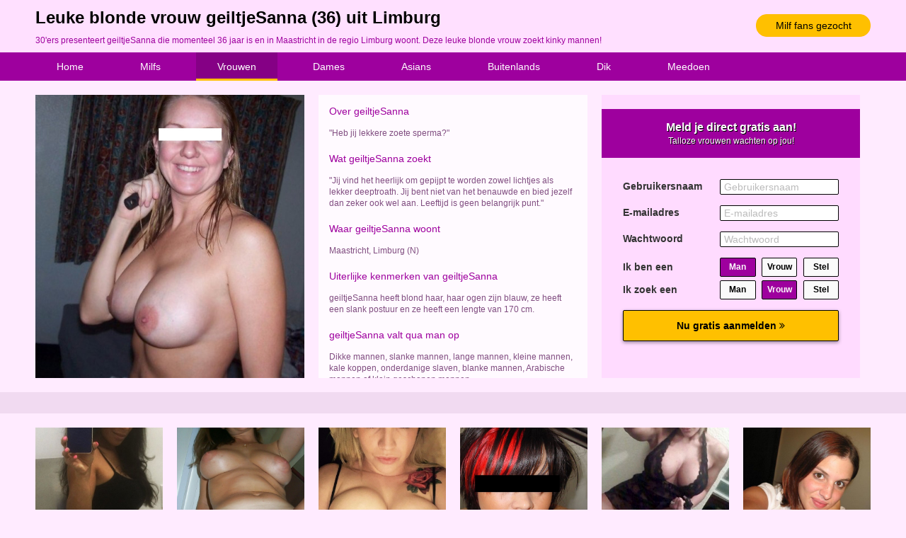

--- FILE ---
content_type: text/html; charset=iso8859-15
request_url: https://www.30ers.nl/vrouwen/leuke-blonde-vrouw-limburg-34970.html
body_size: 3171
content:
<!DOCTYPE html PUBLIC "-//W3C//DTD XHTML 1.0 Transitional//EN" "https://www.w3.org/TR/xhtml1/DTD/xhtml1-transitional.dtd">
<html xmlns="https://www.w3.org/1999/xhtml">
<head>
<meta http-equiv="Content-Type" content="text/html; charset=iso8859-15" />
<title>Leuke blonde vrouw geiltjeSanna (36) uit Limburg</title>
<meta name="description" content="30'ers presenteert geiltjeSanna die momenteel 36 jaar is en in Maastricht in de regio Limburg woont. Deze leuke blonde vrouw zoekt kinky mannen!" />
<meta name="keywords" content="leuke,blonde,vrouw,limburg,geiltjesanna,36 jaar" />
<meta name="google-site-verification" content="e6hZyNIVAS3nQyaMltJ0-YFO8MN0n7QyZjWQ5jghKGc" />
<meta name="viewport" content="width=device-width; initial-scale=1.0; maximum-scale=1.0; user-scalable=0;" />
<link type="text/css" media="(min-width: 1050px)" rel="stylesheet" href="https://www.30ers.nl/style.css" />
<link type="text/css" media="(max-width: 1049px)" rel="stylesheet" href="https://www.30ers.nl/mobile.css?rnd=132" />
</head>
<body>
<div class="header">
  <div align="center">
    <div class="wrap"> <a class="button_top" href="https://www.30ers.nl/milf-fans-gezocht/">Milf fans gezocht</a>
      <h1>Leuke blonde vrouw geiltjeSanna (36) uit Limburg</h1>
      <p>30'ers presenteert geiltjeSanna die momenteel 36 jaar is en in Maastricht in de regio Limburg woont. Deze leuke blonde vrouw zoekt kinky mannen!</p>
    </div>
  </div>
</div>
<div class="nav">
  <div align="center">
    <div class="wrap">
      <ul>
        <li><a class="button_nav" href="https://www.30ers.nl/">Home</a></li>
        <li><a class="button_nav" href="https://www.30ers.nl/milfs/">Milfs</a> </li>
        <li><a class="button_nav act" href="https://www.30ers.nl/vrouwen/">Vrouwen</a> </li>
        <li><a class="button_nav" href="https://www.30ers.nl/dames/">Dames</a> </li>
        <li><a class="button_nav" href="https://www.30ers.nl/asians/">Asians</a> </li>
        <li><a class="button_nav" href="https://www.30ers.nl/buitenlands/">Buitenlands</a> </li>
        <li><a class="button_nav" href="https://www.30ers.nl/dik/">Dik</a> </li>
        <li><a class="button_nav" href="https://www.30ers.nl/milf-fans-gezocht/">Meedoen</a></li>
      </ul>
    </div>
  </div>
</div>
<div align="center"><div class="wrap"><div class="col1"><a href="https://www.30ers.nl/milf-fans-gezocht/"><div class="pro_pic" style="background-image:url(https://www.geheimeflirts.net/content/3/34970/fotos/8624.jpg); background-size:cover; background-position: 50%; background-position:50%;"></div>
			<img class="mob_pic" src="https://www.geheimeflirts.net/content/3/34970/fotos/8624.jpg"></a></div>
<div class="col2"><div class="pro_tit">Over geiltjeSanna</div><div class="pro_ans">&quot;Heb jij lekkere zoete sperma?&quot;</div><div class="pro_tit">Wat geiltjeSanna zoekt</div><div class="pro_ans">&quot;Jij vind het heerlijk om gepijpt te worden zowel lichtjes als lekker deeptroath. Jij bent niet van het benauwde en bied jezelf dan zeker ook wel aan. Leeftijd is geen belangrijk punt.&quot;</div><div class="pro_tit">Waar geiltjeSanna woont</div><div class="pro_ans">Maastricht, Limburg (N)</div><div class="pro_tit">Uiterlijke kenmerken van geiltjeSanna</div><div class="pro_ans">geiltjeSanna heeft blond haar, haar ogen zijn blauw, ze heeft een slank postuur en ze heeft een lengte van 170 cm.</div><div class="pro_tit">geiltjeSanna valt qua man op</div><div class="pro_ans">Dikke mannen, slanke mannen, lange mannen, kleine mannen, kale koppen, onderdanige slaven, blanke mannen, Arabische mannen of  klein geschapen mannen</div></div>
<div class="col3">
  <iframe width="100%" height="365" framespacing="0" frameborder="0" src="https://www.pathxy.com/promos/regforms/generators/mysecretdate/php/register_form.php?affref=huF6WU1033&nichesite=mysecretdate.nl&niche=adult&amp;pi=18-30ers&amp;site=mysecretdate.nl&amp;signup-type=0&amp;bg_clr=rgb(255, 219, 255)&amp;txt_clr=rgba(51,51,51,1)&amp;border=off&amp;border_clr=rgba(221,221,221,1)&amp;show_header=on&amp;header_text=Meld je direct gratis aan!&amp;header_text2=Talloze vrouwen wachten op jou!&amp;header_bg_clr=rgb(158, 0, 158)&amp;header_clr=rgba(255,255,255,1)&amp;textbox_border_clr=rgba(0,0,0,1)&amp;button_text=Nu gratis aanmelden&amp;button_border_clr=rgba(0,0,0,1)&amp;button_clr=rgb(255, 192, 0)&amp;button_txt_clr=rgb(0, 0, 0)&amp;button_txt_shadow=rgba(0,0,0,0)&amp;gender_btn_clr_inactive=rgba(250,250,250,1)&amp;gender_txt_clr_inactive=rgba(0,0,0,1)&amp;gender_btn_clr=rgb(158, 0, 158)&amp;gender_txt_clr=rgba(250,250,250,1)&amp;gender_border_clr=rgba(0,0,0,1)&amp;jq_error_clr=rgba(255,0,0,1)&amp;bshadow=undefined&amp;show_online_counter=undefined&amp;online_counter_clr=undefined"></iframe>
</div>
</div>
</div>
<div class="break4">&nbsp;</div>
<div align="center">
  <div class="wrap">
        <div class="boxes">
      
		<div class="box">
				<a href="https://www.30ers.nl/dames/leuke-zwoele-dame-utrecht-9915.html"><div class="box_pic" style="background-image:url(https://www.geheimeflirts.net/content/9/9915/fotos/3418.jpg); background-size:cover; background-position: 50%; background-position:50%;"></div></a>
				<div class="box_text">Sexyaffair (39)</div>
				<div class="box_stars">&#9733;&#9733;&#9733;&#9733;&#9734</div>
				<div class="box_desc">Zin in een lekker avontuurtje?  Ben jij gebonden of vrijgezel? Het maakt voor mij niet uit want ik ben...</div>
				<div align="right"><div class="box_loc">&#x26B2; Maarssen</div></div>
				<a class="box_button" href="https://www.30ers.nl/dames/leuke-zwoele-dame-utrecht-9915.html">Leuke zwoele dame zoekt contact</a>
			  </div>
		<div class="box">
				<a href="https://www.30ers.nl/vrouwen/mooie-bloedhete-moeder-antwerpen-149986.html"><div class="box_pic" style="background-image:url(https://www.geheimeflirts.net/content/1/149986/fotos/33971.jpg); background-size:cover; background-position: 50%; background-position:50%;"></div></a>
				<div class="box_text">Mariekie (34)</div>
				<div class="box_stars">&#9733;&#9733;&#9733;&#9733;&#9734</div>
				<div class="box_desc">Wie komt me lekker anaal nemen? Jij staat net als ik op knappen en zoekt zo snel mogelijk seks. Je bent...</div>
				<div align="right"><div class="box_loc">&#x26B2; Berendrecht</div></div>
				<a class="box_button" href="https://www.30ers.nl/vrouwen/mooie-bloedhete-moeder-antwerpen-149986.html">Mooie bloedhete moeder neuken</a>
			  </div>
		<div class="box">
				<a href="https://www.30ers.nl/milfs/aardige-geile-milf-noord-brabant-2066.html"><div class="box_pic" style="background-image:url(https://www.geheimeflirts.net/content/2/2066/fotos/1945.jpg); background-size:cover; background-position: 50%; background-position:50%;"></div></a>
				<div class="box_text">XOPikantje (32)</div>
				<div class="box_stars">&#9733;&#9733;&#9733;&#9733;&#9734</div>
				<div class="box_desc">Ik wil neuken. Voel je je aangesproken? Ik ben erg makkelijk op gebied van seks en niet op zoek naar...</div>
				<div align="right"><div class="box_loc">&#x26B2; Prinsenbeek</div></div>
				<a class="box_button" href="https://www.30ers.nl/milfs/aardige-geile-milf-noord-brabant-2066.html">Aardige geile milf neuken</a>
			  </div>
		<div class="box">
				<a href="https://www.30ers.nl/vrouwen/mollige-zwoele-moeder-noord-holland-5668.html"><div class="box_pic" style="background-image:url(https://www.geheimeflirts.net/content/5/5668/fotos/2729.jpg); background-size:cover; background-position: 50%; background-position:50%;"></div></a>
				<div class="box_text">Spiceitup (34)</div>
				<div class="box_stars">&#9733;&#9733;&#9733;&#9733;&#9733</div>
				<div class="box_desc">Welke kant gaat onze seks op?  Is het voor jou meer dan genoeg dat ik nat ben en een gat heb laat dan wat...</div>
				<div align="right"><div class="box_loc">&#x26B2; Dirkshorn</div></div>
				<a class="box_button" href="https://www.30ers.nl/vrouwen/mollige-zwoele-moeder-noord-holland-5668.html">Mollige zwoele moeder zoekt date</a>
			  </div>
		<div class="box">
				<a href="https://www.30ers.nl/dames/aardige-blonde-vrouw-noord-holland-387.html"><div class="box_pic" style="background-image:url(https://www.geheimeflirts.net/content/3/387/fotos/273.jpg); background-size:cover; background-position: 50%; background-position:50%;"></div></a>
				<div class="box_text">VanniV (38)</div>
				<div class="box_stars">&#9733;&#9733;&#9733;&#9733;&#9733</div>
				<div class="box_desc">Lekkere chick zoekt geile pik Een spannende man die misschien net als ik gebonden is of misschien...</div>
				<div align="right"><div class="box_loc">&#x26B2; Amsterdam</div></div>
				<a class="box_button" href="https://www.30ers.nl/dames/aardige-blonde-vrouw-noord-holland-387.html">Aardige blonde vrouw wil date</a>
			  </div>
		<div class="box2">
				<a href="https://www.30ers.nl/milfs/lieve-bloedgeile-milf-noord-brabant-727.html"><div class="box_pic" style="background-image:url(https://www.geheimeflirts.net/content/7/727/fotos/575.jpg); background-size:cover; background-position: 50%; background-position:50%;"></div></a>
				<div class="box_text">S00fissa (30)</div>
				<div class="box_stars">&#9733;&#9733;&#9733;&#9733;&#9733</div>
				<div class="box_desc">Mijn geduld raakt ondertussen op. Ik zal er zachtjes mee doen dat beloof ik je maar ik wil me weleens...</div>
				<div align="right"><div class="box_loc">&#x26B2; Helmond</div></div>
				<a class="box_button" href="https://www.30ers.nl/milfs/lieve-bloedgeile-milf-noord-brabant-727.html">Lieve bloedgeile milf daten</a>
			  </div>    </div>
  </div>
</div>
<div class="break2">
  <div align="center">
    <div class="wrap">
          </div>
  </div>
</div>
<div class="break3">
  <div align="center">
    <div class="wrap">
      
		<div class="link_box">
				
	<a target="_blank" href="https://www.hollandneuken.nl/"><div class="link_pic" style="background-image:url(https://www.treklijst.nl/images/hollandneuken.jpg);"></div></a>
				
	<div class="link_text">Holland Neuken</div>
				
	<div class="link_stars">&#9733;&#9733;&#9733;&#9733;&#9733;&#9733;&#9733;&#9733;&#9733;&#9734;</div>
	<div class="link_desc">Nederlandse vrouwen willen geheime sexdates! Hollandse dames die thuis nogal sex tekort komen!</div>
				
		<a class="link_button" href="https://www.hollandneuken.nl/">Holland Neuken</a>
			  
	</div>
		<div class="link_box">
				
	<a target="_blank" href="https://www.sexvrouwen.net/"><div class="link_pic" style="background-image:url(https://www.treklijst.nl/images/sexvrouwen.jpg);"></div></a>
				
	<div class="link_text">Sex Vrouwen</div>
				
	<div class="link_stars">&#9733;&#9733;&#9733;&#9733;&#9733;&#9733;&#9733;&#9733;&#9733;&#9734;</div>
	<div class="link_desc">Vind hier veelvrouwen die aan sex verslaafd zijn! Aan sex verslaafde vrouwen zoeken neuk maatjes!</div>
				
		<a class="link_button" href="https://www.sexvrouwen.net/">Sex Vrouwen</a>
			  
	</div>
		<div class="link_box2">
				
	<a target="_blank" href="https://www.sexdatestek.nl/"><div class="link_pic" style="background-image:url(https://www.treklijst.nl/images/sexdatestek.jpg);"></div></a>
				
	<div class="link_text">Sexdate Stek</div>
				
	<div class="link_stars">&#9733;&#9733;&#9733;&#9733;&#9733;&#9733;&#9733;&#9733;&#9733;&#9734;</div>
	<div class="link_desc">Meest succesvolle sex dating site van het land! Nummer 1 sexdating site van Nederland en Belgie!</div>
				
		<a class="link_button" href="https://www.sexdatestek.nl/">Sexdate Stek</a>
			  
	</div>    </div>
  </div>
</div>
<!-- Default Statcounter code for 30'ers
https://www.30ers.nl/ -->
<script type="text/javascript">
var sc_project=12805803; 
var sc_invisible=1; 
var sc_security="9a02ab15"; 
</script>
<script type="text/javascript"
src="https://www.statcounter.com/counter/counter.js"
async></script>
<noscript><div class="statcounter"><a title="Web Analytics
Made Easy - Statcounter" href="https://statcounter.com/"
target="_blank"><img class="statcounter"
src="https://c.statcounter.com/12805803/0/9a02ab15/1/"
alt="Web Analytics Made Easy - Statcounter"
referrerPolicy="no-referrer-when-downgrade"></a></div></noscript>
<!-- End of Statcounter Code -->
</body>
</html>

--- FILE ---
content_type: text/html; charset=utf-8
request_url: https://www.google.com/recaptcha/api2/anchor?ar=1&k=6LfF_KsUAAAAAKpFAuVh3nlzZEeREBX-cFJb1xmq&co=aHR0cHM6Ly93d3cucGF0aHh5LmNvbTo0NDM.&hl=en&v=N67nZn4AqZkNcbeMu4prBgzg&size=invisible&anchor-ms=20000&execute-ms=30000&cb=t9g9enl35cyv
body_size: 48836
content:
<!DOCTYPE HTML><html dir="ltr" lang="en"><head><meta http-equiv="Content-Type" content="text/html; charset=UTF-8">
<meta http-equiv="X-UA-Compatible" content="IE=edge">
<title>reCAPTCHA</title>
<style type="text/css">
/* cyrillic-ext */
@font-face {
  font-family: 'Roboto';
  font-style: normal;
  font-weight: 400;
  font-stretch: 100%;
  src: url(//fonts.gstatic.com/s/roboto/v48/KFO7CnqEu92Fr1ME7kSn66aGLdTylUAMa3GUBHMdazTgWw.woff2) format('woff2');
  unicode-range: U+0460-052F, U+1C80-1C8A, U+20B4, U+2DE0-2DFF, U+A640-A69F, U+FE2E-FE2F;
}
/* cyrillic */
@font-face {
  font-family: 'Roboto';
  font-style: normal;
  font-weight: 400;
  font-stretch: 100%;
  src: url(//fonts.gstatic.com/s/roboto/v48/KFO7CnqEu92Fr1ME7kSn66aGLdTylUAMa3iUBHMdazTgWw.woff2) format('woff2');
  unicode-range: U+0301, U+0400-045F, U+0490-0491, U+04B0-04B1, U+2116;
}
/* greek-ext */
@font-face {
  font-family: 'Roboto';
  font-style: normal;
  font-weight: 400;
  font-stretch: 100%;
  src: url(//fonts.gstatic.com/s/roboto/v48/KFO7CnqEu92Fr1ME7kSn66aGLdTylUAMa3CUBHMdazTgWw.woff2) format('woff2');
  unicode-range: U+1F00-1FFF;
}
/* greek */
@font-face {
  font-family: 'Roboto';
  font-style: normal;
  font-weight: 400;
  font-stretch: 100%;
  src: url(//fonts.gstatic.com/s/roboto/v48/KFO7CnqEu92Fr1ME7kSn66aGLdTylUAMa3-UBHMdazTgWw.woff2) format('woff2');
  unicode-range: U+0370-0377, U+037A-037F, U+0384-038A, U+038C, U+038E-03A1, U+03A3-03FF;
}
/* math */
@font-face {
  font-family: 'Roboto';
  font-style: normal;
  font-weight: 400;
  font-stretch: 100%;
  src: url(//fonts.gstatic.com/s/roboto/v48/KFO7CnqEu92Fr1ME7kSn66aGLdTylUAMawCUBHMdazTgWw.woff2) format('woff2');
  unicode-range: U+0302-0303, U+0305, U+0307-0308, U+0310, U+0312, U+0315, U+031A, U+0326-0327, U+032C, U+032F-0330, U+0332-0333, U+0338, U+033A, U+0346, U+034D, U+0391-03A1, U+03A3-03A9, U+03B1-03C9, U+03D1, U+03D5-03D6, U+03F0-03F1, U+03F4-03F5, U+2016-2017, U+2034-2038, U+203C, U+2040, U+2043, U+2047, U+2050, U+2057, U+205F, U+2070-2071, U+2074-208E, U+2090-209C, U+20D0-20DC, U+20E1, U+20E5-20EF, U+2100-2112, U+2114-2115, U+2117-2121, U+2123-214F, U+2190, U+2192, U+2194-21AE, U+21B0-21E5, U+21F1-21F2, U+21F4-2211, U+2213-2214, U+2216-22FF, U+2308-230B, U+2310, U+2319, U+231C-2321, U+2336-237A, U+237C, U+2395, U+239B-23B7, U+23D0, U+23DC-23E1, U+2474-2475, U+25AF, U+25B3, U+25B7, U+25BD, U+25C1, U+25CA, U+25CC, U+25FB, U+266D-266F, U+27C0-27FF, U+2900-2AFF, U+2B0E-2B11, U+2B30-2B4C, U+2BFE, U+3030, U+FF5B, U+FF5D, U+1D400-1D7FF, U+1EE00-1EEFF;
}
/* symbols */
@font-face {
  font-family: 'Roboto';
  font-style: normal;
  font-weight: 400;
  font-stretch: 100%;
  src: url(//fonts.gstatic.com/s/roboto/v48/KFO7CnqEu92Fr1ME7kSn66aGLdTylUAMaxKUBHMdazTgWw.woff2) format('woff2');
  unicode-range: U+0001-000C, U+000E-001F, U+007F-009F, U+20DD-20E0, U+20E2-20E4, U+2150-218F, U+2190, U+2192, U+2194-2199, U+21AF, U+21E6-21F0, U+21F3, U+2218-2219, U+2299, U+22C4-22C6, U+2300-243F, U+2440-244A, U+2460-24FF, U+25A0-27BF, U+2800-28FF, U+2921-2922, U+2981, U+29BF, U+29EB, U+2B00-2BFF, U+4DC0-4DFF, U+FFF9-FFFB, U+10140-1018E, U+10190-1019C, U+101A0, U+101D0-101FD, U+102E0-102FB, U+10E60-10E7E, U+1D2C0-1D2D3, U+1D2E0-1D37F, U+1F000-1F0FF, U+1F100-1F1AD, U+1F1E6-1F1FF, U+1F30D-1F30F, U+1F315, U+1F31C, U+1F31E, U+1F320-1F32C, U+1F336, U+1F378, U+1F37D, U+1F382, U+1F393-1F39F, U+1F3A7-1F3A8, U+1F3AC-1F3AF, U+1F3C2, U+1F3C4-1F3C6, U+1F3CA-1F3CE, U+1F3D4-1F3E0, U+1F3ED, U+1F3F1-1F3F3, U+1F3F5-1F3F7, U+1F408, U+1F415, U+1F41F, U+1F426, U+1F43F, U+1F441-1F442, U+1F444, U+1F446-1F449, U+1F44C-1F44E, U+1F453, U+1F46A, U+1F47D, U+1F4A3, U+1F4B0, U+1F4B3, U+1F4B9, U+1F4BB, U+1F4BF, U+1F4C8-1F4CB, U+1F4D6, U+1F4DA, U+1F4DF, U+1F4E3-1F4E6, U+1F4EA-1F4ED, U+1F4F7, U+1F4F9-1F4FB, U+1F4FD-1F4FE, U+1F503, U+1F507-1F50B, U+1F50D, U+1F512-1F513, U+1F53E-1F54A, U+1F54F-1F5FA, U+1F610, U+1F650-1F67F, U+1F687, U+1F68D, U+1F691, U+1F694, U+1F698, U+1F6AD, U+1F6B2, U+1F6B9-1F6BA, U+1F6BC, U+1F6C6-1F6CF, U+1F6D3-1F6D7, U+1F6E0-1F6EA, U+1F6F0-1F6F3, U+1F6F7-1F6FC, U+1F700-1F7FF, U+1F800-1F80B, U+1F810-1F847, U+1F850-1F859, U+1F860-1F887, U+1F890-1F8AD, U+1F8B0-1F8BB, U+1F8C0-1F8C1, U+1F900-1F90B, U+1F93B, U+1F946, U+1F984, U+1F996, U+1F9E9, U+1FA00-1FA6F, U+1FA70-1FA7C, U+1FA80-1FA89, U+1FA8F-1FAC6, U+1FACE-1FADC, U+1FADF-1FAE9, U+1FAF0-1FAF8, U+1FB00-1FBFF;
}
/* vietnamese */
@font-face {
  font-family: 'Roboto';
  font-style: normal;
  font-weight: 400;
  font-stretch: 100%;
  src: url(//fonts.gstatic.com/s/roboto/v48/KFO7CnqEu92Fr1ME7kSn66aGLdTylUAMa3OUBHMdazTgWw.woff2) format('woff2');
  unicode-range: U+0102-0103, U+0110-0111, U+0128-0129, U+0168-0169, U+01A0-01A1, U+01AF-01B0, U+0300-0301, U+0303-0304, U+0308-0309, U+0323, U+0329, U+1EA0-1EF9, U+20AB;
}
/* latin-ext */
@font-face {
  font-family: 'Roboto';
  font-style: normal;
  font-weight: 400;
  font-stretch: 100%;
  src: url(//fonts.gstatic.com/s/roboto/v48/KFO7CnqEu92Fr1ME7kSn66aGLdTylUAMa3KUBHMdazTgWw.woff2) format('woff2');
  unicode-range: U+0100-02BA, U+02BD-02C5, U+02C7-02CC, U+02CE-02D7, U+02DD-02FF, U+0304, U+0308, U+0329, U+1D00-1DBF, U+1E00-1E9F, U+1EF2-1EFF, U+2020, U+20A0-20AB, U+20AD-20C0, U+2113, U+2C60-2C7F, U+A720-A7FF;
}
/* latin */
@font-face {
  font-family: 'Roboto';
  font-style: normal;
  font-weight: 400;
  font-stretch: 100%;
  src: url(//fonts.gstatic.com/s/roboto/v48/KFO7CnqEu92Fr1ME7kSn66aGLdTylUAMa3yUBHMdazQ.woff2) format('woff2');
  unicode-range: U+0000-00FF, U+0131, U+0152-0153, U+02BB-02BC, U+02C6, U+02DA, U+02DC, U+0304, U+0308, U+0329, U+2000-206F, U+20AC, U+2122, U+2191, U+2193, U+2212, U+2215, U+FEFF, U+FFFD;
}
/* cyrillic-ext */
@font-face {
  font-family: 'Roboto';
  font-style: normal;
  font-weight: 500;
  font-stretch: 100%;
  src: url(//fonts.gstatic.com/s/roboto/v48/KFO7CnqEu92Fr1ME7kSn66aGLdTylUAMa3GUBHMdazTgWw.woff2) format('woff2');
  unicode-range: U+0460-052F, U+1C80-1C8A, U+20B4, U+2DE0-2DFF, U+A640-A69F, U+FE2E-FE2F;
}
/* cyrillic */
@font-face {
  font-family: 'Roboto';
  font-style: normal;
  font-weight: 500;
  font-stretch: 100%;
  src: url(//fonts.gstatic.com/s/roboto/v48/KFO7CnqEu92Fr1ME7kSn66aGLdTylUAMa3iUBHMdazTgWw.woff2) format('woff2');
  unicode-range: U+0301, U+0400-045F, U+0490-0491, U+04B0-04B1, U+2116;
}
/* greek-ext */
@font-face {
  font-family: 'Roboto';
  font-style: normal;
  font-weight: 500;
  font-stretch: 100%;
  src: url(//fonts.gstatic.com/s/roboto/v48/KFO7CnqEu92Fr1ME7kSn66aGLdTylUAMa3CUBHMdazTgWw.woff2) format('woff2');
  unicode-range: U+1F00-1FFF;
}
/* greek */
@font-face {
  font-family: 'Roboto';
  font-style: normal;
  font-weight: 500;
  font-stretch: 100%;
  src: url(//fonts.gstatic.com/s/roboto/v48/KFO7CnqEu92Fr1ME7kSn66aGLdTylUAMa3-UBHMdazTgWw.woff2) format('woff2');
  unicode-range: U+0370-0377, U+037A-037F, U+0384-038A, U+038C, U+038E-03A1, U+03A3-03FF;
}
/* math */
@font-face {
  font-family: 'Roboto';
  font-style: normal;
  font-weight: 500;
  font-stretch: 100%;
  src: url(//fonts.gstatic.com/s/roboto/v48/KFO7CnqEu92Fr1ME7kSn66aGLdTylUAMawCUBHMdazTgWw.woff2) format('woff2');
  unicode-range: U+0302-0303, U+0305, U+0307-0308, U+0310, U+0312, U+0315, U+031A, U+0326-0327, U+032C, U+032F-0330, U+0332-0333, U+0338, U+033A, U+0346, U+034D, U+0391-03A1, U+03A3-03A9, U+03B1-03C9, U+03D1, U+03D5-03D6, U+03F0-03F1, U+03F4-03F5, U+2016-2017, U+2034-2038, U+203C, U+2040, U+2043, U+2047, U+2050, U+2057, U+205F, U+2070-2071, U+2074-208E, U+2090-209C, U+20D0-20DC, U+20E1, U+20E5-20EF, U+2100-2112, U+2114-2115, U+2117-2121, U+2123-214F, U+2190, U+2192, U+2194-21AE, U+21B0-21E5, U+21F1-21F2, U+21F4-2211, U+2213-2214, U+2216-22FF, U+2308-230B, U+2310, U+2319, U+231C-2321, U+2336-237A, U+237C, U+2395, U+239B-23B7, U+23D0, U+23DC-23E1, U+2474-2475, U+25AF, U+25B3, U+25B7, U+25BD, U+25C1, U+25CA, U+25CC, U+25FB, U+266D-266F, U+27C0-27FF, U+2900-2AFF, U+2B0E-2B11, U+2B30-2B4C, U+2BFE, U+3030, U+FF5B, U+FF5D, U+1D400-1D7FF, U+1EE00-1EEFF;
}
/* symbols */
@font-face {
  font-family: 'Roboto';
  font-style: normal;
  font-weight: 500;
  font-stretch: 100%;
  src: url(//fonts.gstatic.com/s/roboto/v48/KFO7CnqEu92Fr1ME7kSn66aGLdTylUAMaxKUBHMdazTgWw.woff2) format('woff2');
  unicode-range: U+0001-000C, U+000E-001F, U+007F-009F, U+20DD-20E0, U+20E2-20E4, U+2150-218F, U+2190, U+2192, U+2194-2199, U+21AF, U+21E6-21F0, U+21F3, U+2218-2219, U+2299, U+22C4-22C6, U+2300-243F, U+2440-244A, U+2460-24FF, U+25A0-27BF, U+2800-28FF, U+2921-2922, U+2981, U+29BF, U+29EB, U+2B00-2BFF, U+4DC0-4DFF, U+FFF9-FFFB, U+10140-1018E, U+10190-1019C, U+101A0, U+101D0-101FD, U+102E0-102FB, U+10E60-10E7E, U+1D2C0-1D2D3, U+1D2E0-1D37F, U+1F000-1F0FF, U+1F100-1F1AD, U+1F1E6-1F1FF, U+1F30D-1F30F, U+1F315, U+1F31C, U+1F31E, U+1F320-1F32C, U+1F336, U+1F378, U+1F37D, U+1F382, U+1F393-1F39F, U+1F3A7-1F3A8, U+1F3AC-1F3AF, U+1F3C2, U+1F3C4-1F3C6, U+1F3CA-1F3CE, U+1F3D4-1F3E0, U+1F3ED, U+1F3F1-1F3F3, U+1F3F5-1F3F7, U+1F408, U+1F415, U+1F41F, U+1F426, U+1F43F, U+1F441-1F442, U+1F444, U+1F446-1F449, U+1F44C-1F44E, U+1F453, U+1F46A, U+1F47D, U+1F4A3, U+1F4B0, U+1F4B3, U+1F4B9, U+1F4BB, U+1F4BF, U+1F4C8-1F4CB, U+1F4D6, U+1F4DA, U+1F4DF, U+1F4E3-1F4E6, U+1F4EA-1F4ED, U+1F4F7, U+1F4F9-1F4FB, U+1F4FD-1F4FE, U+1F503, U+1F507-1F50B, U+1F50D, U+1F512-1F513, U+1F53E-1F54A, U+1F54F-1F5FA, U+1F610, U+1F650-1F67F, U+1F687, U+1F68D, U+1F691, U+1F694, U+1F698, U+1F6AD, U+1F6B2, U+1F6B9-1F6BA, U+1F6BC, U+1F6C6-1F6CF, U+1F6D3-1F6D7, U+1F6E0-1F6EA, U+1F6F0-1F6F3, U+1F6F7-1F6FC, U+1F700-1F7FF, U+1F800-1F80B, U+1F810-1F847, U+1F850-1F859, U+1F860-1F887, U+1F890-1F8AD, U+1F8B0-1F8BB, U+1F8C0-1F8C1, U+1F900-1F90B, U+1F93B, U+1F946, U+1F984, U+1F996, U+1F9E9, U+1FA00-1FA6F, U+1FA70-1FA7C, U+1FA80-1FA89, U+1FA8F-1FAC6, U+1FACE-1FADC, U+1FADF-1FAE9, U+1FAF0-1FAF8, U+1FB00-1FBFF;
}
/* vietnamese */
@font-face {
  font-family: 'Roboto';
  font-style: normal;
  font-weight: 500;
  font-stretch: 100%;
  src: url(//fonts.gstatic.com/s/roboto/v48/KFO7CnqEu92Fr1ME7kSn66aGLdTylUAMa3OUBHMdazTgWw.woff2) format('woff2');
  unicode-range: U+0102-0103, U+0110-0111, U+0128-0129, U+0168-0169, U+01A0-01A1, U+01AF-01B0, U+0300-0301, U+0303-0304, U+0308-0309, U+0323, U+0329, U+1EA0-1EF9, U+20AB;
}
/* latin-ext */
@font-face {
  font-family: 'Roboto';
  font-style: normal;
  font-weight: 500;
  font-stretch: 100%;
  src: url(//fonts.gstatic.com/s/roboto/v48/KFO7CnqEu92Fr1ME7kSn66aGLdTylUAMa3KUBHMdazTgWw.woff2) format('woff2');
  unicode-range: U+0100-02BA, U+02BD-02C5, U+02C7-02CC, U+02CE-02D7, U+02DD-02FF, U+0304, U+0308, U+0329, U+1D00-1DBF, U+1E00-1E9F, U+1EF2-1EFF, U+2020, U+20A0-20AB, U+20AD-20C0, U+2113, U+2C60-2C7F, U+A720-A7FF;
}
/* latin */
@font-face {
  font-family: 'Roboto';
  font-style: normal;
  font-weight: 500;
  font-stretch: 100%;
  src: url(//fonts.gstatic.com/s/roboto/v48/KFO7CnqEu92Fr1ME7kSn66aGLdTylUAMa3yUBHMdazQ.woff2) format('woff2');
  unicode-range: U+0000-00FF, U+0131, U+0152-0153, U+02BB-02BC, U+02C6, U+02DA, U+02DC, U+0304, U+0308, U+0329, U+2000-206F, U+20AC, U+2122, U+2191, U+2193, U+2212, U+2215, U+FEFF, U+FFFD;
}
/* cyrillic-ext */
@font-face {
  font-family: 'Roboto';
  font-style: normal;
  font-weight: 900;
  font-stretch: 100%;
  src: url(//fonts.gstatic.com/s/roboto/v48/KFO7CnqEu92Fr1ME7kSn66aGLdTylUAMa3GUBHMdazTgWw.woff2) format('woff2');
  unicode-range: U+0460-052F, U+1C80-1C8A, U+20B4, U+2DE0-2DFF, U+A640-A69F, U+FE2E-FE2F;
}
/* cyrillic */
@font-face {
  font-family: 'Roboto';
  font-style: normal;
  font-weight: 900;
  font-stretch: 100%;
  src: url(//fonts.gstatic.com/s/roboto/v48/KFO7CnqEu92Fr1ME7kSn66aGLdTylUAMa3iUBHMdazTgWw.woff2) format('woff2');
  unicode-range: U+0301, U+0400-045F, U+0490-0491, U+04B0-04B1, U+2116;
}
/* greek-ext */
@font-face {
  font-family: 'Roboto';
  font-style: normal;
  font-weight: 900;
  font-stretch: 100%;
  src: url(//fonts.gstatic.com/s/roboto/v48/KFO7CnqEu92Fr1ME7kSn66aGLdTylUAMa3CUBHMdazTgWw.woff2) format('woff2');
  unicode-range: U+1F00-1FFF;
}
/* greek */
@font-face {
  font-family: 'Roboto';
  font-style: normal;
  font-weight: 900;
  font-stretch: 100%;
  src: url(//fonts.gstatic.com/s/roboto/v48/KFO7CnqEu92Fr1ME7kSn66aGLdTylUAMa3-UBHMdazTgWw.woff2) format('woff2');
  unicode-range: U+0370-0377, U+037A-037F, U+0384-038A, U+038C, U+038E-03A1, U+03A3-03FF;
}
/* math */
@font-face {
  font-family: 'Roboto';
  font-style: normal;
  font-weight: 900;
  font-stretch: 100%;
  src: url(//fonts.gstatic.com/s/roboto/v48/KFO7CnqEu92Fr1ME7kSn66aGLdTylUAMawCUBHMdazTgWw.woff2) format('woff2');
  unicode-range: U+0302-0303, U+0305, U+0307-0308, U+0310, U+0312, U+0315, U+031A, U+0326-0327, U+032C, U+032F-0330, U+0332-0333, U+0338, U+033A, U+0346, U+034D, U+0391-03A1, U+03A3-03A9, U+03B1-03C9, U+03D1, U+03D5-03D6, U+03F0-03F1, U+03F4-03F5, U+2016-2017, U+2034-2038, U+203C, U+2040, U+2043, U+2047, U+2050, U+2057, U+205F, U+2070-2071, U+2074-208E, U+2090-209C, U+20D0-20DC, U+20E1, U+20E5-20EF, U+2100-2112, U+2114-2115, U+2117-2121, U+2123-214F, U+2190, U+2192, U+2194-21AE, U+21B0-21E5, U+21F1-21F2, U+21F4-2211, U+2213-2214, U+2216-22FF, U+2308-230B, U+2310, U+2319, U+231C-2321, U+2336-237A, U+237C, U+2395, U+239B-23B7, U+23D0, U+23DC-23E1, U+2474-2475, U+25AF, U+25B3, U+25B7, U+25BD, U+25C1, U+25CA, U+25CC, U+25FB, U+266D-266F, U+27C0-27FF, U+2900-2AFF, U+2B0E-2B11, U+2B30-2B4C, U+2BFE, U+3030, U+FF5B, U+FF5D, U+1D400-1D7FF, U+1EE00-1EEFF;
}
/* symbols */
@font-face {
  font-family: 'Roboto';
  font-style: normal;
  font-weight: 900;
  font-stretch: 100%;
  src: url(//fonts.gstatic.com/s/roboto/v48/KFO7CnqEu92Fr1ME7kSn66aGLdTylUAMaxKUBHMdazTgWw.woff2) format('woff2');
  unicode-range: U+0001-000C, U+000E-001F, U+007F-009F, U+20DD-20E0, U+20E2-20E4, U+2150-218F, U+2190, U+2192, U+2194-2199, U+21AF, U+21E6-21F0, U+21F3, U+2218-2219, U+2299, U+22C4-22C6, U+2300-243F, U+2440-244A, U+2460-24FF, U+25A0-27BF, U+2800-28FF, U+2921-2922, U+2981, U+29BF, U+29EB, U+2B00-2BFF, U+4DC0-4DFF, U+FFF9-FFFB, U+10140-1018E, U+10190-1019C, U+101A0, U+101D0-101FD, U+102E0-102FB, U+10E60-10E7E, U+1D2C0-1D2D3, U+1D2E0-1D37F, U+1F000-1F0FF, U+1F100-1F1AD, U+1F1E6-1F1FF, U+1F30D-1F30F, U+1F315, U+1F31C, U+1F31E, U+1F320-1F32C, U+1F336, U+1F378, U+1F37D, U+1F382, U+1F393-1F39F, U+1F3A7-1F3A8, U+1F3AC-1F3AF, U+1F3C2, U+1F3C4-1F3C6, U+1F3CA-1F3CE, U+1F3D4-1F3E0, U+1F3ED, U+1F3F1-1F3F3, U+1F3F5-1F3F7, U+1F408, U+1F415, U+1F41F, U+1F426, U+1F43F, U+1F441-1F442, U+1F444, U+1F446-1F449, U+1F44C-1F44E, U+1F453, U+1F46A, U+1F47D, U+1F4A3, U+1F4B0, U+1F4B3, U+1F4B9, U+1F4BB, U+1F4BF, U+1F4C8-1F4CB, U+1F4D6, U+1F4DA, U+1F4DF, U+1F4E3-1F4E6, U+1F4EA-1F4ED, U+1F4F7, U+1F4F9-1F4FB, U+1F4FD-1F4FE, U+1F503, U+1F507-1F50B, U+1F50D, U+1F512-1F513, U+1F53E-1F54A, U+1F54F-1F5FA, U+1F610, U+1F650-1F67F, U+1F687, U+1F68D, U+1F691, U+1F694, U+1F698, U+1F6AD, U+1F6B2, U+1F6B9-1F6BA, U+1F6BC, U+1F6C6-1F6CF, U+1F6D3-1F6D7, U+1F6E0-1F6EA, U+1F6F0-1F6F3, U+1F6F7-1F6FC, U+1F700-1F7FF, U+1F800-1F80B, U+1F810-1F847, U+1F850-1F859, U+1F860-1F887, U+1F890-1F8AD, U+1F8B0-1F8BB, U+1F8C0-1F8C1, U+1F900-1F90B, U+1F93B, U+1F946, U+1F984, U+1F996, U+1F9E9, U+1FA00-1FA6F, U+1FA70-1FA7C, U+1FA80-1FA89, U+1FA8F-1FAC6, U+1FACE-1FADC, U+1FADF-1FAE9, U+1FAF0-1FAF8, U+1FB00-1FBFF;
}
/* vietnamese */
@font-face {
  font-family: 'Roboto';
  font-style: normal;
  font-weight: 900;
  font-stretch: 100%;
  src: url(//fonts.gstatic.com/s/roboto/v48/KFO7CnqEu92Fr1ME7kSn66aGLdTylUAMa3OUBHMdazTgWw.woff2) format('woff2');
  unicode-range: U+0102-0103, U+0110-0111, U+0128-0129, U+0168-0169, U+01A0-01A1, U+01AF-01B0, U+0300-0301, U+0303-0304, U+0308-0309, U+0323, U+0329, U+1EA0-1EF9, U+20AB;
}
/* latin-ext */
@font-face {
  font-family: 'Roboto';
  font-style: normal;
  font-weight: 900;
  font-stretch: 100%;
  src: url(//fonts.gstatic.com/s/roboto/v48/KFO7CnqEu92Fr1ME7kSn66aGLdTylUAMa3KUBHMdazTgWw.woff2) format('woff2');
  unicode-range: U+0100-02BA, U+02BD-02C5, U+02C7-02CC, U+02CE-02D7, U+02DD-02FF, U+0304, U+0308, U+0329, U+1D00-1DBF, U+1E00-1E9F, U+1EF2-1EFF, U+2020, U+20A0-20AB, U+20AD-20C0, U+2113, U+2C60-2C7F, U+A720-A7FF;
}
/* latin */
@font-face {
  font-family: 'Roboto';
  font-style: normal;
  font-weight: 900;
  font-stretch: 100%;
  src: url(//fonts.gstatic.com/s/roboto/v48/KFO7CnqEu92Fr1ME7kSn66aGLdTylUAMa3yUBHMdazQ.woff2) format('woff2');
  unicode-range: U+0000-00FF, U+0131, U+0152-0153, U+02BB-02BC, U+02C6, U+02DA, U+02DC, U+0304, U+0308, U+0329, U+2000-206F, U+20AC, U+2122, U+2191, U+2193, U+2212, U+2215, U+FEFF, U+FFFD;
}

</style>
<link rel="stylesheet" type="text/css" href="https://www.gstatic.com/recaptcha/releases/N67nZn4AqZkNcbeMu4prBgzg/styles__ltr.css">
<script nonce="K97JfFIsZ5AWsiDwSDW1oA" type="text/javascript">window['__recaptcha_api'] = 'https://www.google.com/recaptcha/api2/';</script>
<script type="text/javascript" src="https://www.gstatic.com/recaptcha/releases/N67nZn4AqZkNcbeMu4prBgzg/recaptcha__en.js" nonce="K97JfFIsZ5AWsiDwSDW1oA">
      
    </script></head>
<body><div id="rc-anchor-alert" class="rc-anchor-alert"></div>
<input type="hidden" id="recaptcha-token" value="[base64]">
<script type="text/javascript" nonce="K97JfFIsZ5AWsiDwSDW1oA">
      recaptcha.anchor.Main.init("[\x22ainput\x22,[\x22bgdata\x22,\x22\x22,\[base64]/[base64]/[base64]/[base64]/[base64]/UltsKytdPUU6KEU8MjA0OD9SW2wrK109RT4+NnwxOTI6KChFJjY0NTEyKT09NTUyOTYmJk0rMTxjLmxlbmd0aCYmKGMuY2hhckNvZGVBdChNKzEpJjY0NTEyKT09NTYzMjA/[base64]/[base64]/[base64]/[base64]/[base64]/[base64]/[base64]\x22,\[base64]\\u003d\x22,\x22fcKxTMOGGMKrwpLCtMOmQlFQw5caw5UKwpfCpErCksKlAMO9w6vDqzQbwqFYwqlzwp1nwrzDulLDqnTCoXtgw4jCvcOFwrnDrU7CpMO2w7vDuV/CnwzCoynDh8OFQ0bDjzbDusOgwq/CocKkPsKIb8K/AMOlH8Osw4TCtMOWwpXCmnAZMDQLTHBCTMKVGMOtw4rDl8OrwopLwq3DrWI/EcKORRRzO8OLcmJWw7YAwr8/[base64]/[base64]/wqwiXsK7WSXCrcK6wqrDksOuCsOdVyDDvcKSw6fCrzTDv8Kew7N1w74Qwo/DucKrw5kZCxsQTMKOw6o7w6HCtx0/wqArXcOmw7E7wogxGMOAV8KAw5LDnMKYcMKCwpQlw6LDtcKeFgkHOcKdMCbCqcOiwplrw7xLwokQwr/DoMOndcKFw57Cp8K/wo0vc2rDsMKTw5LCpcKtCjBIw43Dv8KhGWfCiMO5wojDmsOnw7PCpsOPw5MMw4vCs8KMecOkUsOmBAPDp1PClsKrZgXCh8OGwoXDl8O3G2odK3QIw49VwrRyw4xXwp5tClPChFHDuiPCkEEtS8ObKBwjwoEawrfDjTzCjMOmwrBoacKTUSzDugnChsKWZULCnW/CkyEsScO3SGEoYELDiMOVw6UUwrM/dMO0w4PCll3DvsOEw4giwp3CrHbDmj0jYi7Cok8aX8KZK8K2LsOibMOkB8OdVGrDh8KmIcO4w5TDgsKiKMKKw5Y1LVvChlzDsA7Ck8OCw5h5CRLCtx/CunRIwo9Vw5NVw4FObjJ7wp8fM8O5w7NbwoZcEW/[base64]/w5bDg8O7XRzChsK9ZWzCqRTDrArDv8O0wpTChcOsT8KHSMOAwpkfC8OoesK2w4EHJXjDik7DmcKgw7HDhHpBZcK1w7VFRnUrHDY3w7DDqHTCgk5zFQXDqQHDncKEwpLChsOTw4DDoDtzwr/DrALDtMOMw63CvXADw5obNcOOw6zDlF8uwqHCt8Kcw4Iqw4TDgkzDtA7CqmvCo8KcwqTDpAPCl8KTc8KLVj3DmMOaTcKRPHFKZMKeVcOMw7LDvMOze8OGwoPDqMK+ecO8w6F/w6rDv8Khw7FAPWHClMOfw7FtG8OKOXPCqsO/[base64]/CgENmUixSXkpoTMOrwox+DhApFWZaw7MIw5ITwoV/OcK8w4MeKsOwwqMOwrHDqsOgEF8fHTfCgh9rw5LCnsKrF0siwqpSLsOqw7fCj3DDmwAHw6gkKcO/NcKoLgDDsg3DrMOJwqrCj8KFdhcISlB1w6giw40Ow4fDh8KGBWDCr8Kiw7FfCBFQw5Z7w6zCrsOUw6k0NMOLwpbDti/DthZpHsOcwpBTCcKIfG7Dq8KgwpZfwozCvMK9bTLDssOOwp4Ew6kIw7zDh3QZd8KgSC5QRl7DgMOtKgADwr/[base64]/wpDCgxHCu3XCoQkYwoDCkMKDw4vDjR1zasKEwq8pPRxcwo51w7N3XMO4w6UBwrUkFl1uwpZIRMKfwoLDksOGw64/K8Oaw4bDh8OfwrQoKDrCqMKFVMKYbxPDmi8ZwonDqj/CogBbwqvCkMK+LsKEAC/CpcKCwoskAMOgw4PDqBYEwocbFcOJYcO3w5DDo8OEEcKUw48DAsKBEcKaTnxrw5XDkFTDgxLDiBnCvXjCnj5rWEAgBxBzwo7CuMOAwpBmfsKwJMKlw4nDhn7CncKpwqgnPcK/fBVfw6cgwoIsNsOyOA8dw7IwNsKXTcOlcBbCg3hQWsOyIUTCqzdICcOMccK7wpRLScOcaMOTM8O3wpg7DwYYQWbCslbCpB3CiVFTIlzDocKiwpfDvMKGPhbCsQ/CncOEw7rDjyrDmcOwwot8ehjCoVd2FVfCqMKLVEV8w6DDtMKnUldlSMKhUTPDpsKLR23DkMKMw5pABG13EcOkPcK+DjlMMwnCml/DgT0Yw7bCk8KEwq13CDPDnlp0LMK7w7zCtgrCmXDCosK9UMO2w608AcKoIyxew6FiGcOaKB1/[base64]/DjsOGXTE3O8O6LsKzJ1/DtMOBLGQ8GsO9wrhyLk/[base64]/MEdTw5/Co8Kaw5grWcOzSCA9w6UddnbDrMO8w4kZcsOfbzl9w5LCj1FCUkN7GMOTwpTDs3lAw75rW8KUOcK/wrHCnlzDnHHDnsK8XMOReGrCicKwwrjDuUEUwpQOw6MfbMO1wqguRT/[base64]/CjsKpO8OCNcOTw4QXwpTCosOnI8OpU8O2ZsKyLznCuTkQw6TDoMKCw5zDhxzCpcOBw7lhIFnDilFrw41RYl/Chy7DgcOWCkY2d8K1NMOAwr/DgUNjw5zDhDTDmizDn8Odwp8CXlzDscKePRY3wog2wrp0w5nChsKHSCY8wr7ChsKcw4wdQ17CgsOww5zCuVtqwo/[base64]/[base64]/CpiTDqSlUDg3CssKSBA9hw47CoWPDpMO3I8KbE09TdsOPWcK2w5jCuzXCocKOD8K1w5/DuMKTw7VkeFvCssKLw7xIw6HDpcOGEMKZWcONwpLDicOUwqAuQsOMOMKGT8OmwpMZwptaekFxSwnDlMKoGRjCvcOQw7hpwrLDgsOIZz/[base64]/wq1fRHYqw71OXMK7NE4Cwp8YSsKtwonCuWVcMsOEb8KnZcOhNsOaNwbDvHHDp8KCfMKrSGlEw54tGALDoMKkwrYJUcKcEsKQw5PDol3CqhDDtiRjJcKbfsKgwojDrmLCt3hoMQjDgxsnw49Cw69Hw47ClnLDlsOtcz/DsMO7wr5IWsKTwpDDpmTCjsKswrkXw6RvQMKsCcOEOMKxS8K7AsK7XlDCtAzCocOTw6LDqwbChSIZw6gLKHrDi8KXw6zDs8OQc0jDjR/Dm8O1w7/DqS80a8KywrtHw4fChSLDs8OUwpEXwrUUambDuDMPXzvCmcO4SMO4RsKhwrDDqgByVsOxwooLwqLCpjQTcsOkwrwSw5PDmsO4w5tEwp8EEwpQw4gIDBXCvcKDwpMWw4/[base64]/wrLCjzcVEcKeR8K8wofDompzwp92w6XCnMKtwo7CjTkIw4V7w7x8wpTDlxlaw7I1HS4wwpQ9CMOFw4TDuF5Xw485JsORwqnCtcOswqvCkWhkClJNDT/CrcKWUR7DsjtKfsOcJcOowq8qw4fCicOVKkY/TMKceMKXGcOzw7VLwoLDtsOVLsKEIcOVw79XdTdEw5oWwrlFXRcpBnfCjsKocx/[base64]/w4QOb1XDv8KWZR0XZ3tjYwxBaz57wpVkwo/Ciio5w5YAw6Newq8cw54+w40Cwo0fw7HDgADCkzJyw5TDqR5DMz8yZFYFw4d9L0Ehb0nCu8KKwrzDrVnCk2rDqCDDlGAqNyIse8OPw4TDtz4STMOqw5FjwqjDm8Obw5NgwrBFFcOJGcKNJSjCn8Kfw5l2MsKAw7VMwqfCrTHDhcOfJw3Cl1QvYw/Ck8O/[base64]/DtRvDqDYEw6dSKsKWwqAhwrU0DGnCkMOrw5k0wrnDrgXCnnRuOnDDqMOrOQVxwpx/woopMjbDn07DvMKLw4p/w6/Dv3hgwrcWwrkeCD3CnsOZwq08wr1LwoFYw6gSw4pwwphHZwllw5zClCnCqsOewr3CuxUzBcKJw7HDnsKmGwoKKx7Co8KxRSvDt8OSfMOQw7TDuhQjNsOmw6QZKMK7w4JXTsOQOsKbTn4uwqTDj8O/[base64]/DsMOqWC8mUMKGXDUuwq5KfkXDiUodHk3DosOXwrA0FnnCnQvCoQjDigghw7V7wojDnsOGwqnCjcK1w5vDkXLCgsKGJXHCoMO8DcKawpUdOcKhRMOSw6cHw4IrchnDpyzDqGciYcKvHXrCijDDnWwYV0xrw70vw6Nmwr0xw5bDjGvDmMKTw4cRUsKKO0/CmFNUwrjDrMOGA31FTMKhAsKCSDPDkcOQL3FNw49qZcKbQcO2Z19xbsK6wpfDhHYsw6kNw7vDkXHCv1HDlhw2ZFjCncOgwofCqMKbRE3Cv8O3bwZqFmwuwojCg8OsYMOyMyrDqsK3Ew0cAXomw6YVL8K3wp7ChcOtwrRJWcOYHGsLwpvCo35fTMKZwofCrHd/[base64]/CkcOCwofDm8Oiw7ATAwVkwpzCu8Oiw5xeOMOSw6/[base64]/w5/DpcKbwoExwolyw7RRe8OJwrV2wpjDvMKZw680w5XCo8OddsObdMO/JsOPLzsLwo8fw6dXA8OGwpYrUhnCnMK8PsKMVBPCisOiw4PCjHDCrcKww44TwpQiwq0Ow57ChQcQDMKEd2xSDsKgw7xeAzJfwp/CmE7DjWZHw7jDtFrDq3LCk2Vgw5YwworDhmFlCGHDm23ChsKSwq9aw7tMEcK/[base64]/OXnCi8OlHcK+YzBfesOVwrErw6xBN8KmSUE2wpfCt0k3C8KdAEzDmXLDvsOew5LCk34eUcOAE8O+IDPCmcKRESrDu8KcSVvCgcKJGWjDiMKYew7CrBTDgh/[base64]/DuxPCpcKqMMKCw4prworCqnJ+CQgRw7nCtgfDnMKyw5jCjG8Uwrwbw753MsOvwojDqsOlB8KkwohIw7V4w64+RE1xGwzClEvChUbDsMOgDcKuHHUrw7xwFsOccBN4w7/DoMKbG3PCqcKMOnxEScKUcsOnaUTDpHtLw41nFS/DkkBXSlnCoMKqT8OAw4rDogg3w5MGwoIhwq/DtGAcwqLDocO2w6ZewoDDo8Kuw5wUUMOEwpnDuTspPMK8PMOVEg0Ow49DeibDl8KaWMKUw7E7bMKPUXnDoxPCicKawoLDgsOiwrV+f8K1TcKcw5PDkcKyw7M9w5bDognDtsKRwqlwETwJLE0BwqPCj8OaW8KEdMOyIHbCnn/CmMKYw6VWwrcaKsKvZg1AwrrDl8KBWytMXX3DlsOJKCHDsXZjW8OlEsK/dyYJwqTDj8KawoTDuzcdQ8Ofw4zCgcK3w6YMw5VIw7pxwqXDr8ORWcOiCcOgw78XwqIEAMK/[base64]/w44tw4XDt8OEw6HDqW7DhsK4wr7Ck8KnwpcMSsKfMn/DvcKCVMKJScO/w5zDviRLwqBywr96S8KWJzXDkMORw4DChGfCocO9wpTCncOsbTIvw5LClsKSwq7Cg2kAw45lX8Kww7wFHsOdwqhhwphYSGdjflDCjANYagVLw45jwq3DksKwwo7CnCVWwohTwpgiOUx1wpfCj8OVW8OvAsKSScKWKWVcw5Ilw5vChULDux/Cn1MiH8KlwqhYI8OjwpApwqbDuVDCu3spwrPCgsK7w6rCq8KJKsOTwpHCkcKnwqZQPMOqTBFcw7XCu8Oywq7CpiwBJzkBFsKkP0XCjcKRHz7Dk8Kxw4rDhcKyw5/DssOQR8Otw7PCpMOlcMKuUcKAwpcVOlTCpWh5ZMK5wrzDj8K6RcOKd8ORw48bX2jCjRjChTNoZC9bdwMsLwAQwqcYwqAMwrHDjsKRF8Kzw67DoXZuFV0lfcKnLn/[base64]/DiwFXfSJVOl/DiGInLsOWOifDucO6w410eSFwwpFDwqIIKmjCsMKrfGtNU0k+wozCu8OcCS7CilPDvGZeZMORTcOiwpUBw73CuMOjw4rDhMOQwp4FQsK/w6wdacKFw6/CkB/Dl8O+wpDDgXZEw6XDmxLChirCh8KNUwzDhFNtw4nCrjA6w7/[base64]/Co8KjwobCuMKwwqF3HxnCvcK5woZWN8ORwr7DlSbDiMOdwrfDvmBLT8OYwq88UcKowpXDrUd5CUnCo0kjw5rDqMKXw44aWRfCjwNaw4PCsys2JkDDmFFpVcOqwqBrFsKGMyt9w7DCssKDw5XDuMOLw7HDi0nDkcOpwpbCnF/DkMOgw6bDnsK6w7AGHTnDg8K9w4bDhcOcET0RL1XDvMOOw78hd8OwX8O+w61FYcKTw5JhwpjDusKnw5DDhcK5wqHCjWLCkSTCqUHCncKiUsKVTsONdcOywrLDuMOHMiTDtkNzwp87wpEawqrClsKZwqApwp/CoW4Qf3kpw6M+w4LDrlrClGpVwoDCkwlaEFrDj1VYw7DClyrDl8ONb35+P8O7w6nCicKTw68edMKqwrbCmznCkRnDpVIXw6NqTn4hwp1ww6ozwoceMsKSNibDjcObBwTDhm/Dq1nDhMOmFwNow7nDgMOtZznDnsOeG8K4wpQtXsOWw4sMQEddV1EuwonCtcOFI8Kpw7TDtcOEY8OLw45rNcKdLHzCon/DnEDCrsK2wrLCqSQbwoFHOMKQH8KJC8KEOMOPRjnDp8Opwo5+AjDDoyFIw63CiSZfwqZHIldKw7Mjw7dtw5zCuMK6ScKEVQAJw5MdPMO6woPDnMODZHzCqE1Jw7sxw6/CocOeElDDqcOjfQPDv8O1wo/DscOYwqPClsKtfsKXM0XDicOOB8Kxw59lGkDDhsKzwowGX8OqwqXCnzVUGMOsccOjwprCsMOJTH3CqcOoQcO5w6/Do1PCuxvDmsO4KC0Hwo3DjcOXXQMbw7dlwrAUD8OFwqprF8KBwofDtW/ChhUfJsKEw73CiCdiw4nCmwx7w6Vww6g6w4giK1LDiEXCkErDgMOPesO2DMKfw7fClMKswpwrwonDsMKICMOZw598w7xcST4GIxoJwoXCqMKqOSrCpMKubMKoD8KiBXrCucO1wpTDkG41KwbDgMKLAMO/wo0gYGrDpVg9woDDujPCn17Dm8OaV8OrTF7DkDrCuR3DgMOsw4bCtMOQw5rDqjoVwovDpcKEPMOuwpRWQ8KXWcKZw5oVK8K9wqZuecKtw7/[base64]/wqsow5bDssKFwo3DqVNcwoI/w7nCox/[base64]/IsOcLEzCsArCmU3CkMOVKn7CrcKpHyonwpjCvGTCncK4wpzDmzTCgyI6wokAcsOYYnkdwptoGwLCgsK9w49tw5UtXmvDtURAwq4owobDhkDDksKIw6BxBRDCtDjCisKELMK3w7tQw4krIsOxw5nClE/DgzbDvMOLesOsYVjDuCkGDsOQBQ4ywoLClsOdV1vDncKfw4cQQjXCtsKAw5zDoMKhwpoMHFXCsj/ChsKpOhtlPcOmN8KUw6DCqcK0EnUiwpgGw5PCnsO8e8KsR8O9wq0gXl/DiHgJQ8Orw5JYw4nDh8OqCMKSw77DsyFwcnvDnsKpwqbCqwXDt8OUScOmJ8OzbTbDtsOvwq7DjcOowqDDqMKrBBbDsnVIwp8vLsKRaMOqRivCmTFiVUwQwq7CtVcfSTBCZMO/XMKDwo4BwrBUYMKUHjvDv37DisKsEkXDuko6RMOawpnDsHDDs8Kewrl6WhLDlcKxwojDlQMbw4LDkQPDlsOEw7HDr3vDqn/DtMK/[base64]/CkG8mwqd8wpnDrXXCu8KawoQCXMKSNnzCkjI6XG7CvcOmIMKHwpJqZlTDljAYS8KYwq3DucK8wqjCosKJw7jDs8KubDTDocKoLMK9w7XCkSZuUsOGw4DCgcO4w7nCsFjDk8OIIylIO8KYFcKqDwFMesO/ND7DkMKjBCdAwrg/TxYlwqfDncOZw5jDgcOCQhFOwpgMwroTw53DhAkNwo4CwrTCqMOIGcKLwonCpAXDhMO0Bg0rR8KJw5DDm0MWYSfDq3/DtwdfwpfDhcOCYxLDoTo3MMOuwrzDkHLDgcO6wrd/wqBPMHR2ACBQw5XCscKOwrJcPGXDoBnDlsOfw6LDlw7Di8O2OADDtsK9J8KfZcKawqXCuyjCtcKNw6fCkyTDnMOdw6XDh8OZw6hjw78zaMOdSSnDhcK1w4fCiDPCvsOmwrjDmQE7Y8ODw67DilTCmmLCpMOvFVHDikfDjcOTei7CvVIMBcKDwq/DhAgRVw3CtcKBw70WSU81woTDkhHDg0J0U2Zpw5TDtCY9R0MZMgnCnU1cw5jCvWTCkS/[base64]/GS0SfCp9wrDDplQXPsOcckzDkcKcR0nDkTTCm8Orw6Ecw4TDlcODwoU/asKiw4knwo3Ct0rCq8OawpQeZ8OLQCrDhsOTeTJLwqYVSGzDjsK2w5fDksOQwrEzU8KoeQ9ww6c3wphBw7TDr2ArHcO/w5jDusOOw6rCscKFworDpy8rwqPCkcO9w7xgF8KVwoFlw53DjmvChMKwwq7CtXg9w5NawrvCsiLCncKOwoV6WsOSwrPCpcOjWCfCqwdcwpLCmF9ZecOiwpEASmnCkcKZRkzCn8OUdcKJPcOmHcK6J1vCrcOHw5/[base64]/ChEUNwrPDsSQLIShlw4/CicKtwrUaVwzDrMOkw7QmQAZ/w50kw7N3HcOMYQbCj8O3wqbDiDQHG8KRwqs2wqhAY8KzA8O0woxKKGYHLMK0wrTCtgrColEhwpFOwo3Cv8KAw7c6ZnXClUNJw6YGwp3DssKgYGYxwp7CmGo5PwATw4DDh8KDccO/w4fDrcOzwoDDnMKiwqcewqJENyFySsOvwoDDhgo3wp/DocKLeMKSwp7Dp8KKwqrDgsOQwrnDkcKHwo7CozTDrkfCm8KSw5x5X8OWwro4MzzDuQ4GJD3DuMOeFsK2UMOJw6DDpxdAPMKfdW/Ck8KcbMOhwrNHwotjwqdbO8KGwop7M8OJFBcZwrMXw5XDsz3Dn2MxcknCiVrCrDhrwrM5wp/CpUAMw5vDpcKuwoIzKVPCvXDDocK+cHHCkMO0wrkKOsOOwoHDszU8w7dPwrLCjcOSw7M5w4hMfHLCmit9w7x9wrbDnMOIBXjCo10wEHzCj8O1wrEtw7/CoSbDm8OIw7PCgcKDKGcrwrJgw4UlA8OCQsK2w4LCisO8wrvCrMO4w4YAbm7Cn1VoNExqw6deJsK7w7Z/[base64]/CkCVRa8OUdMOlwr7DklAjWjHDocKYwoXDosKWwqI+JF/DhC3DhXk5JFx5w5kLAcORw4nCrMKKwrzCv8KRw5PCvMKaaMONw6wuccK7JhBFFEvDusKWw6kMw51bwooBYcKzwofDgSMbwrgOWihnwr5Mw6RrX8KbM8OGw5vCmsKew5ZPw5vDncO0wp7Dl8KER2jDll7DnRAzLT5wB2/Cg8OnRsKDYsKCBMOPMcOPQ8KvCcONw5HCgRorQMOCTjgowqXCgifCssOfwonCkAfDuT0hw4ocwpzCmkJZwofChMKSw6rDj0fDvSnCqwLCmxIpw4/CvhcINcKeBBHCjsOUOsOAw5/CizQbS8KlYkbCgELCuA0Ww7Nsw77ChSXDmUzDl3zChGRTZ8OGDcKHC8OMWkTDj8Obwqthw6nDl8O7wrvCrcO2wonCpMOKwrHDosOXw60MK35VSn/CjsKBEGtawqgSw4UuwrPCsRDCisOjDznCjRXCmE/Cuj5hdAnDsgsVWGEewpcDw58nZQHDisOGw5PCqcOCPhEjw455NsKMw54SwoV8TsKuw5LDmxNnw4trwo/CoXUpw4Asw67Doy/[base64]/CkcOeR8O+w7I2wqRcwoggw63CqiPChVpCZB8XZXrCgEjDtR/DomYwH8OVw7Ygw4zDvmfCpsK7wpDDrMKyUmrCo8KIwrM/wqLCrsKjwrcNK8KZRsKywo7CjMOzwp48w4ZCPsKxwpzCpsKNAsKmwqwDNsKywr1KawDDvgrCtMOBQsO3SMOowqHDkig8XsK2d8ONwqUkw7xLw7JDw7NDMsObXmLCnGdNw6k2OEdSJEfDm8Kcwr0cRcORw7nDqcOww6FGRRlXKMOuw4ZFw4J/MRpZSQTCnMObAnzDkcK5w7gVGGvCk8KbwpPDv17Du1rClMKfREjCsQsOLBLDtMOkwr3CkcKzR8OLFl1ewrc6w7/CosODw4HDmx05VX9AATNHw6Fzwowtw7A6QcKswqY8wro0wrzCncOfAMK6MC5tYSfDjMO/w6c9CMKBwoAuR8OwwpNBA8O9KsOga8O7KsKhwqbDuQzDj8K/[base64]/[base64]/Dl8KRwpA2OsONN8KRAsKcw5Q+w4NBwp8Ww6Rrw59EwqIZGWFgX8Kdwq8/woDCsgIoQHMaw7/CiR87w6NlwocYwrvCtcKXwqnCvxg4w7orIcOwYMOGZ8OxQsOmWh7DkxRMKxlawqDDucOvW8OocTrCjcKhHcOzw6N0wp/[base64]/CEggw7t2w5vDgMOuP8K3woURw4cjJ8K8w540ez9OBcKpEcK8w6/[base64]/w4gmwoHDrcOzwpHCt8K/wpfDpsOKPQbCmAUZwpFvw7LDocKqWEDCrwNEwoA5w6TDssKbw43Ch0NkwqzDlBV+wrlsN3LDtsKBw5vDlMOKLjFzb0lsw7XDnsOcGQHDtV1bwrXCrSpHw7LDv8K7YxXDmifCpyDChjDDlcO3ccKSwptdWMOha8Kow7oaXcO/wrggIMK6wrInQRTCjMKTesOnw5ZvwpxcIcKMwqTDocOWwrnCpcO5fD1NfhhpwrQJW3nDp3hxw7zCmDwhWF3CnMKCKQwiNUbDscODw5MDw73Dq2vDsV3DtwTCkcOWWmYhEnUqJncBSsK4w6xBcAciS8K9dcOWB8OGw5sWdXUXQgFkwp/Cv8OiWW4BBRTDrsO6w6Egw5nDuRdgw4ceWx8Xc8K+wrwkMMKUJUkSwr/DkcKxwoc8wqdWw6MBAsK1w5jCt8KeEcOGfydkwqXCosK3w7vDpkfDoCLDhMKOacO8J3UYw6rCvMKQwpQMSWUywp7DhlHCpsOUU8KiwqlibD7Ds23CnUxNwrhMIg5Lw6dVw73Dl8ODAC7CmQDCpsKFQhHCnj3DgcO7wqo9wqHDnMOtJljDpRYvNC/[base64]/Dt27Cu8KPcMO6EhV+wo3CmyQQQCMCwrV2w7vCpcOywoXDjcOKwrTDoGrClsK3w5ZBw4EDw5koQcO2w5HCmB/CvVTCtEBaE8KMDcK2Bi46w545MsOew44HwoFGMsK2wpgawqN6ZMO5w75RAcOwHcOSw5IPwr4QLsOawoRCUhFtTVABw7gZPEnDgXgDw7rDhR7DsMOBTRPCoMOXwpfCmsOWw4E1wrF3OR8KMi17C8K+w743a1AOw79UecKsw5bDksOTbR/Dj8K9w65cESbDq0JpwpJ/wrlxMsKZwr/[base64]/Y0XClQtdVHrCicKKw5JwIsODw7hVw63CpwbDoDRiw5fCsMO5wpwkw4wAI8OcwoobUUxMRcKuVwnCrjnCt8O0w4FWwoNpwqzCkFfCuDAyW1ERBMO8wr7Dh8Osw71reGkywoswBgTDqk4/[base64]/DlsKIw5bChnjCsMOtDwDCjMKaQsKVwo/CvlxzYsKycMOsfMKVScOVw7jCtgzCmsKGRWhQw6BtBsKTI3MFNMKoLcO6w7PDisKJw4nCgsOANsKHQTBfw6DCqsKnw7F/wpbDl2nCgsKhwrHCtlLCiirDkQ8iwrvCtBYow5XCg0/DgGA6w7TDsTLDosKLU0/CjMKkwqE3SMOqCmRqQcKtw6ZVwo7DnMKRwp7DkgkJSsKnw6XDv8Ktw79IwpwXScKseErDpXfCiMKKwp/[base64]/CmyMGwrxCw6nCulJcR1g/Gw8rw5LDp3zDp8OlUlTCl8KYQ11ewpggwrFSwoNhwr/DggsNw7DDqj/CgMOvCG7CghkdwpTCpDYvOXnCvhUkbMKOSkHCgnMFw7PDqMKMwr4scETCv30XMcKCTcO0wpbDshHCvlLDu8OoQsKPwpHCi8K4w6B/LVzDsMKoX8Oiw7N9FcKew40WwpfCrcK4FsKpwp8xw4EzQMOiVEXDsMO7wrVJwo/DuMKKw5/ChMOXOVvCncKPNxXDpmDCqUvDl8O+w7khOcOnaGkcCSNNZBI/w6fClxcqw5TCsHrDmcO0wq42w7TCjy0zARTCu1gZKBDDnRgxwokjDzTDpsOVwrnCpW9lwrU7w5bDocKswrvCp1fCpsOAwog7wpzCnMK+bsKDIE4+w4xuRsKfP8KUHRNqW8OnwpnCkSHDrGx4w6JBFcKfw6XDrcOcw4J7G8K0w4/CmwHClnYnTjcaw6J6LmTClMKiwrtgYi5YUnAvwrVmw48wDsKSHB1Hwp43w6QodT/[base64]/H8OKwrjCkkEdwqvDjV3Dh03Ci0DDj23CkTXDucKTwrMXd8ORez3DkAnCosOtfcOYUTjDnxjCoT/Dnw7CjsOHAQhlw7J1wqnDpsOjw4TDl2HCu8Odw43CisOYWw/CoGjDj8OpJMK2X8OJR8KiesK9wrXDksKPw6wYXn3Cn3jCuMOhYcORwr3CvsOZM2IPZ8Onw45MeykUwqJGWTXCnsOAYsKzwrksKMO9w5wzw7/DqsK4w5nDjcO7wprCvcKlWmLCmnwRwrjDukbChH/CpMOhAcOow58tE8Ozw4MoUsOvw5UuWVQCwotswqHCv8KKw5PDmcOjRjoLWMODwpjCnV3DiMODRMKyw63DiMOhw4nDsAbDksK/w4lcJ8OHW1YBZ8OMFHfDrFk2AsO1FsKZwpBmYsOywpvCikQcDn1Yw48Vwr3CjsOywp3CtMOlFhNnEcK+wroLw5zCqn9TJsOdwrfCtsOzPQdaF8OSw4Bbwo3CtcKYL13CrmbCq8KWw5Rew7HDqsKWWMK4Hw/DicOGDVXCkcOwwpnCgMKnwrFvw4rCmsKFasKsfMKBcknDssOrbsKvwroteUZiw5PDmMOUDFo6AsOhw6VPwoPCj8O7d8ONw4URwocJchAWwoRxw5k/dDZxw7oUwrzCp8KfwozCr8OrEFjDiFnDu8Okw7IbwooRwqYow5wFw4opwq/Dv8OTcsKJScOQLz08woTCnsKNwqXCmcOlwrAjw6bCnMOmRhomMsKDOMOEABQ6wo3Dn8KpMcOpeSs7w47CuWvCm3IBL8KmBW5UwqfCgsKdw6jDt2t2wpMlwonDqXfCuSLDssKRwqLDjF4eSMK4wrXCtT/CnBgtw5B7wrnDscOPDyFPw48NwqLCtsOow5BPPUDCkMOFRsOJEcKTXF4kEDkQQcKcw68JK1DCksKMYMKUOsK5wrnCisKJwrVPNcKOLcKyJElqUMKkGMK8MMKlw7Q5IsOhwqbDhsOcZ1PDpVTDtsKqOsKfwpYgw6/DssO6wqDCgcKlDiXDisO6BWzDuMKGw5zCrMK4TG7DucKPecK+wqkLwpjCm8KyaTvCqHdaYsKcw5HDuwLDpGhjRiHDpsO0VCLCtiHCqMK0DAsMTnvDvB/[base64]/[base64]/[base64]/[base64]/[base64]/CnH8dCcKzNWfDhsKhfBjCngvDiMK4GcOjwqp/BCzCtDzCrBFGw4/[base64]/dcO5VcOKPF1bXMK/[base64]/SsKBwqvCtsKQT8O2w4hFwodbw5w2OiPCkxQSfwDCjQ/[base64]/UTFawoVtfQvDsGnDgW9kFA82T8KnL8KHwqPCsz4hMSLDhsKywp3ClHXDicK3wpnDkBEfw7tWScOPCQNYXcOIa8Okw6fCiCfCg3hjAXrCn8K3OmtGVlU/w77DiMOWMMO/w6ofw6cpJWlBUsKtasKKw5TDk8KpMsKNwrE6wojDmwXDo8O4w7TDlloJw5dLw7vDpsKQDWgrM8KSJMOkV8O6wopkw5MkLzvDuFMlTsKHwqodwrrDowbCiQLCphrCkcOZwq/[base64]/DrMOnG8Olwp5Vw5Qhw4vDncKow6k4wrjDrcKeSsOIw7B+w64hN8O/TzjCi2jChnNrwrLCpcKlMAfChWk7G0DCvMKsVcO7wpZQw63DjcO/[base64]/Dt3d3OHAJwpV1w6XDtQZ+QMOYw6U+WMKsezQPw4M7ZsK1w70Zwq14FmcEbsOMwqBdVGfDtMKaKMK7w6cvJ8OmwoQCUjHDi1HCtzzDqxbDu1dGwqgNHcOPwpUUw6ElL2vDj8OPFMKow5PCjELDmhghwqzDql3CpmPChcO7w6/DsRERZ3jDtMONwrxnwop8EcKvOkvCpMKgwpPDpQBcKnHChsK7wq9RT1TCo8OVw7puw67DhcKNdz5QGMKYw601w6/CkMKlOsOXw7PCtMKfwpNeQF81wq/CjSXDmcKDwoLCjsO4FMOIw7vDrSlOwoTDsCU0wqnDjlZ0wrcrwrvDtEdtwq8zw4vCoMOpWwHCsUbCnC7Cshosw7/DkELDlhrDtl/CusKyw4zCuEcsa8OJwrPDrApUwo7DugTCqg/DnsKaQ8OcRF/CjcKUw6vDgCTDnwIswrhlwoXDt8K5KsKbQ8KTW8OMwrMaw5NlwpglwoYAw5nDn3fDqcKgw67DhsO6w5/DucOew7lCKgfDjVVWwqkhGcOdw6tjacK/QDZNwqU/w4xywqrDj1jCnynDok3Cp040XV1DD8KSIBbChcK/w7khMsOSX8O/w7TCiznCk8OccsKsw4U5wpNhLhU6wpJQwpEWLMOvOsOoUGpiwq7DpsOawqzCmsOSA8OYw7XDlsK1TsKmX1XDpjrCoTLCu0/CrcO7w73CmMKIw4/CgyodGD5zI8KPw5LCh1Zfw5AeOBHDugrCpMOkwofCjkHDpQHCpsOVwqLDnMKrwozDg3oJC8ODSsKdNQ3DuwnDinPDjsO7ZjXCkj1Nwr55w4/[base64]/Ch8KuwpwJwo/Dl8O2RT0qwoDCt33CjsKuwpkjD8KMwqLDnMKjFz3Dh8KFc3LCrScFwqjDp2cqwppWwogOwow6w5bDp8OoBcO3w4tfd1QSBcOpw6pgwqQ8XTFiMBfDsHnCiHRUw6jCnCRtHyAaw6h+wovDqMOGJ8ONwo/Cv8K+WMO9L8Ohw4pcw7/Cu1Z+w59fw6liFMO0wpPClcOtPQbCk8OgwpcCNMO5wpjDlcKGM8Oww7N+TjzDlE8Hw5zCiH7Dv8OjPMKAHS1kwqXCqgk+wqFPbsKqLG/[base64]/CvMObwo/[base64]/WlpXGiTDh8KMw7lDw47Dt0w0woHCjnVFDsKTFcK4clXDq3bDlcKRQsKOwonDksKDX8O7YcKZDjY5w4djwr7CsgRBQcO/wq4qwoHCl8KUHQDCi8OSw7NVLnjCvQdVw7DDug7Du8OSH8OUbcOpY8OaNR/[base64]/[base64]/[base64]/ChMKvQn5HYMKww75GwogiccK5w6UDw44UAcOEw5kYwrtvFMOlwpAww4TDqzXDs1rCvsKQw60cwpjDrAnDkxBSYcKxw71EwpjCtsK4w7bCo23Dq8Khw6t/fDvCtsOrw4PCoWrDucO7woXDhTLCksKdZcOgZU4lAAzCjjvDrMOGZcKZZ8KGTlRDdwpawpUAw5/Co8KlIcOJMsOdw4MkXn8pwqV3chrDshAEckLCqGbCgcKvwqHCtsOiwoBVd1HDk8Oew4fDlUsxw7cQFsKIwqPDmCXCiHpQCMOdw7kqHVosJcKsL8KYID/DmwPCpxc5w5HChGV/w5DDtx9xw5XDkzklUCgwD3nCr8KjDA5uUcK2ZwYiwqRWMw4DRU9VDnVpw5fDnMO6wqHDo17CoiFlw6Jgw7PCtl/CvMKYw50wGHArJ8OZw7XDs1Vyw4TCrsKFS3LDi8O5G8KrwpQJwpLDpDoDQwURK1zCnHt6DcO2wp4kw6oowrNowqnCkcOew4ZvCGoVEcKQwpZMcMKPRsO8DwTDmlQHw5/CsUfDg8K5enXDu8OBwq7DsUM8wovChsKFYsO/wqDDuRAZKhDDo8K6w6TCosOoKyhVfyI2Y8KZw6zCrMKjw6fCuFfDvyDDucKbw4bDmwhpRsOsQMO7bWJCW8Oiwq0FwpwSE0bDs8OYGCAQd8KIwpTCg0V6w792V3ktThPCgW7Ci8O4w5PCtsORDw/DscKpw47DtMKVGCoACWHCscKPQQnCsw8rwqEAw7cbCirCpcOiw4ANPGVbW8KXw55CU8KSw7oobnBVXnHDk3MOBsOtwrNkw5HChEPCi8KAwpd7RsO7Z2Qmd1stwqTDocOaecKww4vDsghUSU7CoGoBw4w0w7LCiGd2XhB0w5vCqjwFVHw+L8OLO8O/w5sdw6jDnyDDnCJQwrXDqRMzw4fCqCEbL8O5wqBFw4LDocOdw4fCoMKuD8Oxw4XDs18Cw7l0w5ZmJsKrb8KDwro3b8KQwo8hwqtCTsKXw7V7ETHDrsKNwqIgw7thH8OnK8KLwr/ChMOTGjZfTHzClTzCmTvDisKcWMO5w4zCgMOeAxUGHRTDjQcJCGVHMsKawosHwoc9D08yIMOQwqM4RsOxwr9PTsOow7wiw7bCgQ/[base64]/KsK2ccKkwojCpRbChMOlbcOQK2Uww6LDmcKhw5EAJsKvw4TCtzLDtMKRMcKpw4d0w7/[base64]/[base64]/Dh8K3wrfDmRQIw7Nuw4bDkw7Dq8ODYXAVfmwYw61LUcKuw5lacnDDscK8wr/DnlwLAcKoYsKvw78nw7syQ8OMDn7Du3MIc8O1wol7w5c3H045woQBXEnCpG/ChcKEw4gQFMK/VRrDlcKzw5zDoDXCu8Kvw4nDu8OyRcO7f0LCqcKgw5rCpxceRDnDgDPDtgPDosKrflR3R8OJO8OXKS0QDC0sw4VhYAPCo1l1Q19DPMKUfzzCkcO4wrPDqwYgMsOyZyTDuhrDvMO1AVtewpJND2XDsVAsw7TDtDjDgcKTVw/Du8OBw4cjHsOpHcOzYW/CiDoPwoHDpCjCoMK/w5PDq8KoIxhQwp9Qw5JrKMKfC8OnworCulZMw7zDqmx7w7XDsX/Ci28IwoEBRsOxRcK/wqIwJRzDmjdJMsOL\x22],null,[\x22conf\x22,null,\x226LfF_KsUAAAAAKpFAuVh3nlzZEeREBX-cFJb1xmq\x22,0,null,null,null,0,[21,125,63,73,95,87,41,43,42,83,102,105,109,121],[7059694,863],0,null,null,null,null,0,null,0,null,700,1,null,0,\[base64]/76lBhmnigkZhAoZnOKMAhmv8xEZ\x22,0,1,null,null,1,null,0,1,null,null,null,0],\x22https://www.pathxy.com:443\x22,null,[3,1,1],null,null,null,1,3600,[\x22https://www.google.com/intl/en/policies/privacy/\x22,\x22https://www.google.com/intl/en/policies/terms/\x22],\x22Lpb1wiyuOrvzcTdDWmjQeyJFRCQhzHYRzfBsvTa7d3Y\\u003d\x22,1,0,null,1,1769951044223,0,0,[196,210,108,178,32],null,[3,60,227],\x22RC-3GUqqqAG5WTB8g\x22,null,null,null,null,null,\x220dAFcWeA7HFKUrULPeJd380lYCN94TD8dP8E4OucdiPyvK-nS4a3s4A4SAeUDfB_K9BD9F7_f7WCUL1iphrpqL35y151IpQxi6uQ\x22,1770033844103]");
    </script></body></html>

--- FILE ---
content_type: text/css
request_url: https://www.30ers.nl/style.css
body_size: 1364
content:
body,td,th {font-family: Arial, Helvetica, sans-serif; font-size: 12px; color: #000000;}
body{background-color: #FFEBFF;	margin:0px;}
h1{margin:0px 0px 0px 0px; padding:10px 0px 10px 0px; font-size:24px; line-height:30px;}
h2{float:left; margin:0px 0px 0px 0px; padding:0px 0px 0px 0px; font-size:12px; font-weight:bold; color:#9E009E;}
li{margin:0px 20px 0px 0px; padding:0px 0px 0px 0px; float:left; list-style-type:none;}
p{margin:0px 0px 0px 0px; padding:0px 0px 10px 0px; color:#9E009E;}
ul{margin:0px 0px 0px 0px; padding:0px 0px 0px 0px;}

a.box_button{background-color:#FFC000; border:1px solid #FB0; line-height:19px; overflow:hidden; height:18px; width:178px; display:block; border-radius:5px; font-size:12px; color:#000; text-decoration:none; float:right; text-align:center;}
a.box_button:hover{background-color:#FFAA00;}
a.button_nav{color:#FFF; text-decoration:none; font-size:14px; display:block; padding:0px 30px 0px 30px; height:37px;}
a.button_nav:hover,.act{background-color:#850085; border-bottom:3px solid #FFC000;}
a.button_top{margin:20px 0px 0px 0px; background-color:#FFC000; border:1px solid #FB0; line-height:30px; height:30px; width:160px; display:block; border-radius:15px; font-size:14px; color:#000; text-decoration:none; float:right; text-align:center;}
a.button_top:hover{background-color:#FFAA00;}
a.link_button{display:block; color:#000; margin:0px 5px 0px 0px; line-height:20px; height:20px; float:left; border-radius:15px; padding:0px 6px 0px 6px; width:140px; text-decoration:none; font-size:12px; text-align:center; font-weight:normal; background-color:#FFC000;}
a.link_button:hover{background-color:#FFBB00; color:#FFF;}

.box{width:180px; height:320px; float:left; margin:20px 20px 0px 0px; overflow:hidden;}
.box2{width:180px; height:320px; float:left; margin:20px 0px 0px 0px; overflow:hidden;}
.box_desc{color:#804D80; line-height:14px; text-align:left; height:58px; overflow:hidden;}
.box_loc{color:#9E009E; font-size:12px; margin-bottom:5px;}
.box_pic{width:180px; height:180px; background-position:center; background-size:cover;}
.box_stars{color:#9E009E; font-size:14px;}
.box_text{background-color:#9E009E; color:#FFF; height:20px; line-height:20px; padding:0px 0px 0px 5px; border-radius:0px 0px 5px 5px;}
.boxes{width:1200px; display:table; clear:both; margin:0px 0px 10px 0px;}
.break{background-color:#FFFAFF; display:block;}
.break2{background-color:#FFF5FF; height:66px; display:block;}
.break3{background-color:#E3B5E3; height:160px; display:block;}
.break4{background-color:#F1DAF1; height:30px; display:block; margin:20px 0px 0px 0px; clear:both;}
.col1{width:380px; float:left; height:400px; display:block; margin:10px 20px 20px 0px}
.col2{height:400px; width:380px; display:block; float:left; margin:10px 20px 20px 0px; background-color:#FFFAFF; overflow:auto;}
.col3{height:380px; width:365px; display:block; float:left; background-color:#FFDBFF; padding:20px 0px 0px 0px; margin:10px 0px 20px 0px}
.col4{width:780px; float:left; height:400px; display:block; margin:10px 20px 20px 0px; padding:0px 0px 0px 0px; background-color:#FFDBFF;}
.desc{text-align:justify; color:#804D80; line-height:14px;}
.dots{display:block; width:30px; height:30px; line-height:30px; text-decoration:none; float:left; margin:0px 0px 0px 8px; font-weight:bold; color:#9E009E}
.form_top{font-size:14px; color:#850085; text-align:center;}
.header{background-color:#FFE0FF;}
.link_box{width:380px; height:120px; display:block; background-color:#FFF0FF; margin:20px 20px 20px 0px; float:left;}
.link_box2{width:380px; height:120px; display:block; background-color:#FFF0FF; margin:20px 0px 20px 0px; float:left;}
.link_desc{padding:5px 5px 5px 5px;}
.link_pic{width:160px; height:120px; background-color:#000; background-position:center; background-size:cover; display:block; float:left; margin-right:5px;}
.link_stars{padding:0px 0px 0px 5px; color:#9E009E; font-size:14px;}
.link_text{padding:0px 0px 0px 5px; background-color:#9E009E; color:#FFF; height:20px; line-height:20px;}
.mob_pic{display:none;}
.nav{background-color:#9E009E; display:block; height:40px; line-height:40px; margin-bottom:10px;}
.pagen{padding:0px 0px 0px 0px;}
.pay_pic{width:780px; height:400px; display:block; background-position:center; background-size:cover; }
.pro_ans{margin:15px 15px 20px 15px; font-size:12px; color:#804D80; line-height:16px; text-align:left;}
.pro_pic{width:380px; height:400px;}
.pro_tit{margin:15px 0px 15px 15px; font-size:14px; color:#9E009E;}
.wrap{width:1180px; text-align:left;}

div.pages a:hover, div.pages a:active{display:block; width:30px; height:30px; line-height:30px; text-decoration:none; color:#FFF; float:left; margin:0px 12px 0px 0px; text-align:center; font-weight:bold; font-size:14px; background-color:#FFC000; border-radius:3px;}
div.pages a{display:block; width:30px; height:30px; line-height:30px; text-decoration:none; color:#FFF; float:left; margin:0px 12px 0px 0px; text-align:center; font-weight:normal; font-size:14px; background-color:#9E009E; border-radius:3px;}
div.pages span.current{display:block; width:30px; height:30px; line-height:30px; text-decoration:none; color:#FFF; float:left; margin:0px 12px 0px 0px; text-align:center; font-weight:bold; font-size:14px; background-color:#FFC000; border-radius:3px;}
div.pages span.disabled{display:block; width:30px; height:30px; line-height:30px; text-decoration:none; color:#FFF; float:left; margin:0px 12px 0px 0px; text-align:center; font-weight:bold; font-size:14px; background-color:#D4BAD4; border-radius:3px;}
div.pages{margin:10px 7px 10px 0px; display:table; text-align:left; padding:10px 0px 0px 0px; clear:left}
